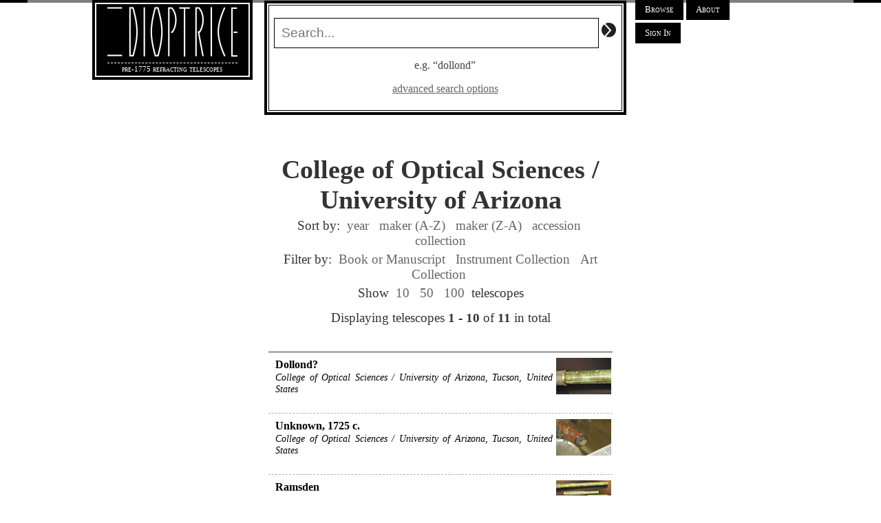

--- FILE ---
content_type: text/html; charset=utf-8
request_url: https://dioptrice.com/collections/browse/169
body_size: 9289
content:
<!DOCTYPE html PUBLIC "-//W3C//DTD XHTML 1.0 Strict//EN"
	  "http://www.w3.org/TR/xhtml1/DTD/xhtml1-strict.dtd">

<html xmlns="http://www.w3.org/1999/xhtml" xml:lang="en" lang="en">
  <head>
    <meta http-equiv="Content-Type" content="text/html; charset=utf-8"/>

    <title>Dioptrice : pre-1775 refracting telescopes</title>
      <link rel="stylesheet" media="all" href="/assets/application-45e36df038d7f9b953e5caecb5a12c401724f112d2ac36d257e679ed7df7e204.css" />
  <script src="/assets/application-9d8914e5469c157fd084bbfe49f2ca5370afa2e7badb11a89e1e946159dcafa4.js"></script>
  <meta name="csrf-param" content="authenticity_token" />
<meta name="csrf-token" content="Bb1IDrBG41OIhRkau/6aShQT+sFRpgrQMmU4Zd8tFV80h/zx/W6mDS2pL94xQ9IC/MHH4m6G5l83YrKIg5WLwA==" />
  <style type='text/css'>
    </style>

  </head>

  <body>
    <div id="container">
      <div id="logo">
	<a href="/">
          <img src="/assets/dioptrice-7fefc7741724c91ba56a3e2b4d7eb9faeac11f8bfa847dafbc42910c09e8d2a4.png" alt="Dioptrice" />
        </a>
	<p>pre-1775 refracting telescopes</p>
      </div>
      
      <div id="search_box">
        <div>
<form action="/telescopes" accept-charset="UTF-8" method="get"><input name="utf8" type="hidden" value="&#x2713;" />
<input type="text" name="search" id="search" placeholder="Search..." />
<input alt="Search" type="image" src="/assets/search-5dc639ca3b477680c4569feb899ada8ff5cfb6196820ed1e05e606812154d31f.png" />
  <p>e.g. “dollond”</p> 

<p>
  <a href="javascript:;"  onclick="$('#advanced').toggle();">
    advanced search options
  </a>
</p>

<div id='advanced'>
  <table>
    <tr class='search'>
      <td class='label'><a href="#">
          <span class='show_hide'>+</span>
          Include in full text search:
        </a>
      </td>
      <td class='search_options'>
        <input type="checkbox" name="include_maker" id="include_maker" value="1" checked="checked" />
        Maker<br />
        <input type="checkbox" name="include_manufacturer" id="include_manufacturer" value="1" checked="checked" />
        Manufacturing Location<br />
        <input type="checkbox" name="include_description" id="include_description" value="1" checked="checked" />
        Description<br />
        <input type="checkbox" name="include_signature" id="include_signature" value="1" checked="checked" />
        Signature<br />
        <input type="checkbox" name="include_accession" id="include_accession" value="1" checked="checked" />
        Accession<br />
        <input type="checkbox" name="include_public_notes" id="include_public_notes" value="1" checked="checked" />
        Public notes
      </td>
    </tr>
    <tr class='search'>
      <td class='label'>
        <a href="#">
          <span class='show_hide'>+</span>
          Look for Blank Fields:
        </a>
      </td>
      <td class='search_options'>
          <input type="checkbox" name="blank_maker" id="blank_maker" value="1" />Maker<br />
          <input type="checkbox" name="blank_signature" id="blank_signature" value="1" />Signature<br />
          <input type="checkbox" name="blank_year" id="blank_year" value="1" />Year<br />
          <input type="checkbox" name="blank_manufacturing_location" id="blank_manufacturing_location" value="1" />Manufacturing Location<br />
          <input type="checkbox" name="blank_inscriptions" id="blank_inscriptions" value="1" />Inscriptions<br />
          <input type="checkbox" name="blank_provenance" id="blank_provenance" value="1" />Provenance<br />
          <input type="checkbox" name="blank_drawtube_notes" id="blank_drawtube_notes" value="1" />Drawtube Notes<br />
          <input type="checkbox" name="blank_public_notes" id="blank_public_notes" value="1" />Public Notes<br />
          <input type="checkbox" name="blank_private_notes" id="blank_private_notes" value="1" />Private Notes<br />
          <input type="checkbox" name="blank_objective_focal_length" id="blank_objective_focal_length" value="1" />Objective Focal Length<br />
          <input type="checkbox" name="blank_eyepiece_focal_length" id="blank_eyepiece_focal_length" value="1" />Eyepiece Focal Length<br />
          <input type="checkbox" name="blank_objective_notes" id="blank_objective_notes" value="1" />Objective Notes<br />
          <input type="checkbox" name="blank_eyepiece_notes" id="blank_eyepiece_notes" value="1" />Eyepiece Notes<br />
          <input type="checkbox" name="blank_magnification" id="blank_magnification" value="1" />Magnification<br />
      </td>
    </tr>
        <tr class='search'>
      <td class='label'>
        <a href="#">
          <span class='show_hide'>+</span>
          Look for Non-Blank Fields:
        </a>
      </td>
      <td class='search_options'>
          <input type="checkbox" name="non_blank_maker" id="non_blank_maker" value="1" />Maker<br />
          <input type="checkbox" name="non_blank_signature" id="non_blank_signature" value="1" />Signature<br />
          <input type="checkbox" name="non_blank_year" id="non_blank_year" value="1" />Year<br />
          <input type="checkbox" name="non_blank_manufacturing_location" id="non_blank_manufacturing_location" value="1" />Manufacturing Location<br />
          <input type="checkbox" name="non_blank_inscriptions" id="non_blank_inscriptions" value="1" />Inscriptions<br />
          <input type="checkbox" name="non_blank_provenance" id="non_blank_provenance" value="1" />Provenance<br />
          <input type="checkbox" name="non_blank_drawtube_notes" id="non_blank_drawtube_notes" value="1" />Drawtube Notes<br />
          <input type="checkbox" name="non_blank_public_notes" id="non_blank_public_notes" value="1" />Public Notes<br />
          <input type="checkbox" name="non_blank_private_notes" id="non_blank_private_notes" value="1" />Private Notes<br />
          <input type="checkbox" name="non_blank_objective_focal_length" id="non_blank_objective_focal_length" value="1" />Objective Focal Length<br />
          <input type="checkbox" name="non_blank_eyepiece_focal_length" id="non_blank_eyepiece_focal_length" value="1" />Eyepiece Focal Length<br />
          <input type="checkbox" name="non_blank_objective_notes" id="non_blank_objective_notes" value="1" />Objective Notes<br />
          <input type="checkbox" name="non_blank_eyepiece_notes" id="non_blank_eyepiece_notes" value="1" />Eyepiece Notes<br />
          <input type="checkbox" name="non_blank_magnification" id="non_blank_magnification" value="1" />Magnification<br />
      </td>
    </tr>

    <tr class='search'>
      <td class='label'>
        <a href="#">
          <span class='show_hide'>+</span>
          Year range:
        </a>
      </td>
      <td class='slider search_options'>
        <div id='rangeslider'></div>
        <br />
        <div id='rangeval'>1600 - 2014</div>
        <input id='yearb' name='year_b' type='hidden'
             value='1600' />
        <input id='yeare' name='year_e' type='hidden' 
             value='2014'      />
      </td>
    </tr>
    <tr class='search'>
      <td class='label'>
        <a href="#">
          <span class='show_hide'>+</span>
          Focal length range (mm):
        </a>
      </td>
      <td class='slider search_options'>
        <div id='focalslider'></div>
        <br />
        <div id='focal_val'>0 - 2000</div>
        <input id='focal_b' name='focal_b' type='hidden'
             value='0' />
        <input id='focal_e' name='focal_e' type='hidden' 
             value='2000'      />
      </td>
    </tr>
    <tr class='search'>
      <td class='label'>
        <a href="#">
          <span class='show_hide'>+</span>
          Free aperture range (mm):
        </a>
      </td>
      <td class='slider search_options'>
        <div id='freeslider'></div>
        <br />
        <div id='free_val'>0 - 2000</div>
        <input id='free_b' name='free_b' type='hidden'
             value='0' />
        <input id='free_e' name='free_e' type='hidden' 
             value='2000'      />
      </td>
    </tr>
    <tr class='search'>
      <td class='label'>
        <a href="#">
          <span class='show_hide'>+</span>
          Full aperture range (mm):
        </a>
      </td>
      <td class='slider search_options'>
        <div id='fullslider'></div>
        <br />
        <div id='full_val'>1600 - 2014</div>
        <input id='full_b' name='full_b' type='hidden'
             value='0' />
        <input id='full_e' name='full_e' type='hidden' 
             value='2000'      />
      </td>
    </tr>

    <tr class='search'>
      <td class='label'>
        <a href="#">
          <span class='show_hide'>+</span>
          Open length  range (mm):
        </a>
      </td>
      <td class='slider search_options'>
        <div id='open_rangeslider'></div>
        <br />
        <div id='open_rangeval'>0 - 2000</div>
        <input id='open_b' name='open_b' type='hidden'
               value='0' />
        <input id='open_e' name='open_e' type='hidden' 
               value='2000' />
      </td>
    </tr>
    <tr class='search'>
            <td class='label'>
        <a href="#">
          <span class='show_hide'>+</span>
          Closed length  range (mm):
        </a>
      </td>

      <td class='slider search_options'>
        <div id='closed_rangeslider'></div>
        <br />
        <div id='closed_rangeval'>0 - 2000</div>
        <input id='closed_b' name='closed_b' type='hidden'
               value='0' />
        <input id='closed_e' name='closed_e' type='hidden' 
               value='2000' />
      </td>

    </tr>
    <tr class='search'>
      <td class='label'>
        <a href="#">
          <span class='show_hide'>+</span>
          Categories:
        </a></td>
      <td class='search_options'>
          <input type="checkbox" name="category_ids[]" id="category_ids_" value="3" /> Art Collection<br />
          <input type="checkbox" name="category_ids[]" id="category_ids_" value="1" /> Book or Manuscript<br />
          <input type="checkbox" name="category_ids[]" id="category_ids_" value="2" /> Instrument Collection<br />
      </td>
    </tr>
    <tr class='search'>
      <td class='label'>
        <a href="#">
          <span class='show_hide'>+</span>
          Materials:
        </a>
      </td>
      <td class='search_options'>
          <div class='material'>
            <h3>organics</h3>
              <input type="checkbox" name="material_ids[]" id="material_ids_" value="30" /> bamboo<br />
              <input type="checkbox" name="material_ids[]" id="material_ids_" value="11" /> black ivory<br />
              <input type="checkbox" name="material_ids[]" id="material_ids_" value="9" /> bone<br />
              <input type="checkbox" name="material_ids[]" id="material_ids_" value="22" /> boxwood<br />
              <input type="checkbox" name="material_ids[]" id="material_ids_" value="56" /> ebony<br />
              <input type="checkbox" name="material_ids[]" id="material_ids_" value="27" /> fish skin<br />
              <input type="checkbox" name="material_ids[]" id="material_ids_" value="6" /> horn<br />
              <input type="checkbox" name="material_ids[]" id="material_ids_" value="14" /> ivory<br />
              <input type="checkbox" name="material_ids[]" id="material_ids_" value="29" /> lacquer<br />
              <input type="checkbox" name="material_ids[]" id="material_ids_" value="7" /> leather<br />
              <input type="checkbox" name="material_ids[]" id="material_ids_" value="15" /> lignum vitae<br />
              <input type="checkbox" name="material_ids[]" id="material_ids_" value="21" /> mahogany<br />
              <input type="checkbox" name="material_ids[]" id="material_ids_" value="16" /> paper<br />
              <input type="checkbox" name="material_ids[]" id="material_ids_" value="31" /> parchment<br />
              <input type="checkbox" name="material_ids[]" id="material_ids_" value="5" /> pasteboard<br />
              <input type="checkbox" name="material_ids[]" id="material_ids_" value="36" /> rayskin<br />
              <input type="checkbox" name="material_ids[]" id="material_ids_" value="13" /> shagreen<br />
              <input type="checkbox" name="material_ids[]" id="material_ids_" value="18" /> sharkskin<br />
              <input type="checkbox" name="material_ids[]" id="material_ids_" value="24" /> tortoiseshell<br />
              <input type="checkbox" name="material_ids[]" id="material_ids_" value="1" /> vellum<br />
              <input type="checkbox" name="material_ids[]" id="material_ids_" value="2" /> wood<br />
          </div>
          <div class='material'>
            <h3>metal</h3>
              <input type="checkbox" name="material_ids[]" id="material_ids_" value="12" /> brass<br />
              <input type="checkbox" name="material_ids[]" id="material_ids_" value="26" /> copper<br />
              <input type="checkbox" name="material_ids[]" id="material_ids_" value="19" /> gilt<br />
              <input type="checkbox" name="material_ids[]" id="material_ids_" value="4" /> gold leaf<br />
              <input type="checkbox" name="material_ids[]" id="material_ids_" value="50" /> gold tooling<br />
              <input type="checkbox" name="material_ids[]" id="material_ids_" value="8" /> iron<br />
              <input type="checkbox" name="material_ids[]" id="material_ids_" value="52" /> platinum tooling<br />
              <input type="checkbox" name="material_ids[]" id="material_ids_" value="17" /> silver<br />
              <input type="checkbox" name="material_ids[]" id="material_ids_" value="32" /> silver tooling<br />
              <input type="checkbox" name="material_ids[]" id="material_ids_" value="45" /> unknown<br />
          </div>
          <div class='material'>
            <h3>glass</h3>
              <input type="checkbox" name="material_ids[]" id="material_ids_" value="3" /> glass<br />
              <input type="checkbox" name="material_ids[]" id="material_ids_" value="34" /> rock crystal<br />
              <input type="checkbox" name="material_ids[]" id="material_ids_" value="23" /> speculum<br />
          </div>
          <div class='material'>
            <h3>other</h3>
              <input type="checkbox" name="material_ids[]" id="material_ids_" value="28" /> marble<br />
              <input type="checkbox" name="material_ids[]" id="material_ids_" value="53" /> paint<br />
              <input type="checkbox" name="material_ids[]" id="material_ids_" value="37" /> stone<br />
          </div>
      </td>
    </tr>
    <tr class='search'>
      <td class='label'>
        <a href="#">
          <span class='show_hide'>+</span>
          Collection:
        </a>
      </td>
      <td class='search_options'>
        <select name="collection_id" id="collection_id"><option value=""></option><option value="14">Adler Planetarium and Astronomy Museum</option>
<option value="96">Archive Dordrecht</option>
<option value="132">Argoli, Andrea. Primi mobilis tabulae</option>
<option value="38">Astronomisch-Physikalisches Kabinett / Museumsl...</option>
<option value="158">Bedini, Silvio. Early American scientific instr...</option>
<option value="152">Bianchini, Francesco. Hesperi et Phosphori nova...</option>
<option value="78">Blickling Estate</option>
<option value="147">Bodleian Library</option>
<option value="222">Bonhams [Auction House]</option>
<option value="228">Bonnart, Nicolas. L&#39;Astrologie</option>
<option value="203">Boscovich, Ruggero. Memorie sulli cannocchiali ...</option>
<option value="235">British Library / Science &amp; Society Picture Lib...</option>
<option value="62">British Museum</option>
<option value="236">Burlini, Biasio. Raccolta di macchine, ed istru...</option>
<option value="167">Cellarius, Andreas. Harmonia Macrocosmica</option>
<option value="212">Chauvin, Etienne. Lexicon philosophicum . . .</option>
<option value="196">Chorez, D. untitled manuscript</option>
<option value="140">Christ&#39;s Hospital (Blue Coat School)</option>
<option value="223">Christie&#39;s [Auction house]</option>
<option value="163">Coll. Casi</option>
<option value="188">Coll. Heishi Sawada</option>
<option value="221">Coll. Jaecks </option>
<option value="18">Coll. Rudd</option>
<option value="164">Coll. Spatz</option>
<option value="13">Coll. Willach</option>
<option value="198">Coll. Wolf</option>
<option value="46">Coll. [Lugano] </option>
<option value="169">College of Optical Sciences / University of Ari...</option>
<option value="180">Condamine, Charles-Marie de La. Journal du voya...</option>
<option value="217">Conservatoire National de Arts et Metiers</option>
<option value="227">Coronelli, Vincenzo Maria. Epitome Cosmographia</option>
<option value="113">Coronelli, Vincenzo. Biblioteca universale sacr...</option>
<option value="81">Cotehele Museum</option>
<option value="110">Crousaz, Jean-Pierre de. Reflexions sur l&#39;utili...</option>
<option value="200">De Hautefeuille, M. Invention nouvelle pour se ...</option>
<option value="178">De Itaaliansche Waarzegger</option>
<option value="239">Delete me too</option>
<option value="233">Descartes, René. Specimina Philosophiae: seu Di...</option>
<option value="207">Deutsches Museum</option>
<option value="88">Doria Pamphilj Gallery</option>
<option value="61">Dumfries Museum &amp; Camera Obscura</option>
<option value="56">Dundee Art Gallery and Museum</option>
<option value="99">Eschinardi, Francesco. Centuriae opticae</option>
<option value="142">Fahie, J. J. Memorials of Galileo Galilei, 1564...</option>
<option value="107">Faulhaber, Johannes. Ingenieurs-Schul</option>
<option value="77">Felbrigg Hall, Gardens and Estate</option>
<option value="45">Fondazione scienza e tecnica</option>
<option value="234">Fransone, Gaspare. Argumentum Academici Clypei</option>
<option value="89">Frick Collection</option>
<option value="185">Fuller, Samuel, Practical Astronomy, in the Des...</option>
<option value="209">Galen, De morbis &amp; symptomatis libri sex</option>
<option value="150">Galilei, Galileo, Il saggiatore</option>
<option value="92">Galilei, Galileo, Opere</option>
<option value="91">Galilei, Galileo, Treatise on the Sphere</option>
<option value="143">Galilei, Galileo. Istoria e Dimostrazioni Intor...</option>
<option value="157">Gemeentelijk Museum</option>
<option value="218">Gottfried Wilhelm Leibniz Library</option>
<option value="136">Gottigniez, Logistica Universalis</option>
<option value="86">Government Art Collection</option>
<option value="190">Gregory, David, Elements of Catoptrics and Diop...</option>
<option value="205">Gregory, David, Physical &amp; Geometric Elements o...</option>
<option value="130">Harsdorffer, Georg Philipp, Delitiae mathematic...</option>
<option value="94">Hartsoeker, Nicolaas. Proeve der Deurzicht Kunde</option>
<option value="202">Helfenzrieder, Johann, Tubus astronomicus ampli...</option>
<option value="179">Herrmann and Hoffmann, Die Geschichte der Astro...</option>
<option value="87">Herzog Anton Ulrich-Museum</option>
<option value="112">Hevelius, Johannes. Cometographia</option>
<option value="120">Hevelius, Johannes. Epistola II... de motu Lunae</option>
<option value="131">Hevelius, Johannes. Firmamentum Sobiescianum, s...</option>
<option value="119">Hevelius, Johannes. Machina coelestis pars prior</option>
<option value="105">Hevelius, Johannes. Selenographia, sive Lunae d...</option>
<option value="36">Historisches Museum</option>
<option value="184">Horrebow, Christian, Elementa astronomiae sphae...</option>
<option value="139">Horrebow, Peter, Basis Astronomiae sive Astrono...</option>
<option value="160">Huygens, Christiaan, Astroscopia compendiarium</option>
<option value="80">Ickworth House</option>
<option value="37">Institut fuer Physik und Astrophysik</option>
<option value="183">Kedleston Hall</option>
<option value="100">Kepler, Johanne, Tabulae Rudolphinae</option>
<option value="199">King, Henry C., The History of the Telescope</option>
<option value="104">Kircher, Ars magna lucis et umbrae</option>
<option value="186">Kobe City Museum</option>
<option value="125">Kraus, Johann Ulrich, Historische Bilder Babel</option>
<option value="50">Kulturhistorisches Museum der Hansestadt Stralsund</option>
<option value="64">Kunstgewerbemuseum / Staatliche Kunstsammlungen...</option>
<option value="41">Kunstgewerbemuseum / Staatliche Museen zu Berlin</option>
<option value="93">Kurpfalzisches Museum </option>
<option value="39">Landberg Society</option>
<option value="145">Lansdowne Collection</option>
<option value="149">Le Monnier, P. C., Histoire celeste ou recueil ...</option>
<option value="65">Livrustkammaren (Royal Armory)</option>
<option value="106">Lobkowitz, Caramuel. Mathesis biceps</option>
<option value="74">Longleat House</option>
<option value="12">Louwman Collection of Historic Telescopes</option>
<option value="126">Lubieniecki, Stanislaw, Theatrum cometicum</option>
<option value="10">Luxottica Museum</option>
<option value="111">Luyts, Astronomica institutio</option>
<option value="193">Malapert, Charles, Austriaca sidera heliocyclia</option>
<option value="134">Malvasia, Cornelio, Ephemerides</option>
<option value="170">Manzini, Antonio, L&#39;occhiale all&#39;occhio dioptri...</option>
<option value="121">Marius, Simon, Mundus Jovialis</option>
<option value="192">Martin, Benjamin, A New and Compendious System ...</option>
<option value="84">Martin, Benjamin, Gentleman and Lady&#39;s Philosophy</option>
<option value="241">Marvin Bolt</option>
<option value="19">Mathematisch-Physikalischer Salon / Staatliche ...</option>
<option value="197">Milwaukee Art Museum</option>
<option value="177">Moose Jaw Museum &amp; Art Gallery</option>
<option value="182">Motley, J. L., History of the United Netherlands</option>
<option value="153">Municipal Library</option>
<option value="51">MusEYEum / College of Optometrists (British Opt...</option>
<option value="173">Musee Naval de Quebec</option>
<option value="151">Musei Vaticani</option>
<option value="42">Museo Astronomico e Copernicano / INAF- Osserva...</option>
<option value="43">Museo Galileo</option>
<option value="216">Museo Nacional de Ciencia y Tecnologia</option>
<option value="166">Museo Stibbert</option>
<option value="116">Museo del Prado</option>
<option value="11">Museo della Specola</option>
<option value="47">Museo di Monte Mario</option>
<option value="165">Museo di Storia Naturale &quot;La Specola&quot;</option>
<option value="214">Museo di Storia della Fisica, Università di Padova</option>
<option value="137">Museu da Ciencia Universidade de Coimbra</option>
<option value="31">Museum Boerhaave</option>
<option value="238">Museum Lüneburg</option>
<option value="72">Museum Martena</option>
<option value="16">Museum of American History / Smithsonian</option>
<option value="114">Museum of Leathercraft</option>
<option value="53">Museum of London</option>
<option value="7">Museum of the History of Science</option>
<option value="60">Museum of the University of St Andrews</option>
<option value="220">Musée des Lunettes et Lorgnettes</option>
<option value="69">Narodni Technicke Muzeum</option>
<option value="82">National Army Museum</option>
<option value="168">National Gallery of Art</option>
<option value="215">National Library of Portugal</option>
<option value="1">National Maritime Museum</option>
<option value="174">National Museum of Ireland</option>
<option value="52">National Museums Scotland</option>
<option value="117">Nationalmuseum</option>
<option value="148">Nelli, Vita E Commercio Letterario Di Galileo</option>
<option value="124">Niceron, Jean Francois, Thaumaturgus opticus</option>
<option value="181">Nollet, Jean Antoine, Lecons de physique experi...</option>
<option value="138">Observatoire de Paris</option>
<option value="48">Optisches Museum</option>
<option value="108">Ozanam, Dictionaire mathematique</option>
<option value="161">Palace Museum</option>
<option value="146">Palazzo Pitti</option>
<option value="135">Peabody Essex Museum</option>
<option value="141">Pepys, Samuel, London &amp; Westminster</option>
<option value="123">Perrault, Claude, Memoires pour servir a l&#39;hist...</option>
<option value="118">Petit, Pierre, Von Bedeutung der Cometen</option>
<option value="206">Pinacoteca Nazionale di Bologna</option>
<option value="237">Planetarium Zuylenburgh</option>
<option value="109">Prestet, Nouveaux elemens des mathematiques</option>
<option value="176">Prince of Wales Northern Heritage Centre</option>
<option value="63">Private Collection (Switzerland)</option>
<option value="127">Riccioli, Giovanni Battista, Almagestum novum</option>
<option value="154">Rieker, Rolf, Fernrohre und ihre Meister</option>
<option value="213">Rijksacademie voor Beeldende Kunsten</option>
<option value="71">Rijksmuseum</option>
<option value="34">Royal Observatory of Belgium</option>
<option value="33">Royal Society</option>
<option value="210">Saint-Bonnet, Jean de, Cursus philosophici Tomu...</option>
<option value="172">Scheepvaartmuseum</option>
<option value="162">Scheiner, Christoph, Disquisitiones mathematica...</option>
<option value="133">Scheiner, Christoph, Oculus hoc est fundamentum...</option>
<option value="103">Scheiner, Christoph, Rosa ursina sive sol</option>
<option value="70">Science Museum</option>
<option value="58">Scotney Castle</option>
<option value="129">Sherburne, Sir Edward, The sphere of Marcus Man...</option>
<option value="226">Sirturi, Hieronymi, Telescopium; sive ars perfi...</option>
<option value="225">Skinner Inc. [Auction House]</option>
<option value="68">Skokloster Slott (Castle)</option>
<option value="155">Smith, Robert, A compleat system of opticks</option>
<option value="55">Snowshill Manor and Garden</option>
<option value="224">Sotheby&#39;s [Auction house]</option>
<option value="90">Spada Gallery</option>
<option value="204">Spengler, Joseph, Optick, catoptrick und dioptr...</option>
<option value="66">State Hermitage Museum</option>
<option value="208">State Historical Museum</option>
<option value="59">Stewart Museum</option>
<option value="201">Sturm, Johann Christophorus, Mathesis compendiaria</option>
<option value="242">TEST Collection</option>
<option value="57">Technisches Museum Wien</option>
<option value="175">Technoseum: Landesmuseum fur Technik und Arbeit...</option>
<option value="40">Teylers Museum</option>
<option value="67">Tokugawa Art Museum</option>
<option value="98">Tullie House Museum &amp; Art Gallery Trust</option>
<option value="79">Upton House and Gardens</option>
<option value="32">Utrecht University Museum</option>
<option value="187">Verbiest, Ferdinand, Yixiang zhi (On Astronomic...</option>
<option value="171">Victoria and Albert Museum</option>
<option value="189">Villa Andrea Ponti</option>
<option value="231">Virginia Museum of Fine Arts</option>
<option value="240">Virginia Museum of Fine Arts</option>
<option value="115">Voigt, Johann Henrich, Alten und Neuen Styli so...</option>
<option value="191">Voltaire, Elemens de la philosophie de Neuton</option>
<option value="85">Wellcome Images</option>
<option value="9">Whipple Museum of the History of Science</option>
<option value="101">Wilkins, Discourse Concerning a New World &amp; Ano...</option>
<option value="102">Wilkins, Le Monde dans la Lune</option>
<option value="95">Willink, D., Amsterdamsche buitensingel</option>
<option value="97">Wisbech &amp; Fenland Museum</option>
<option value="211">Wolff, Christian, Freiherr von, Mathematisches ...</option>
<option value="122">Zahn, Johann, Oculus artificialis teledioptricu...</option>
<option value="35">Zeeuws Museum</option>
<option value="128">d&#39;Orleans, Pere Cherubin. La Dioptrique oculaire</option>
<option value="194">d&#39;Orleans, Pere Cherubin. La Vision Parfaite vo...</option>
<option value="195">d&#39;Orleans, Pere Cherubin. La Vision Parfaite vo...</option>
<option value="156">de Brune, Johan. Emblemata of zinne-werck.</option>
<option value="229">de Fer, Nicolas. L&#39;Atlas Curieux: Illustrations...</option>
<option value="230">de Lalande, J. Astronomie</option>
<option value="144">de Montor, Alexis Francois Artaud. Italie</option>
<option value="159">van de Venne, Jan Pieters. Zeevsche Nachtegael ...</option></select>         
      </td>
    </tr>
    <tr class='search'>
      <td class='label'>
        <a href="#">
          <span class='show_hide'>+</span>
          Objective type:
        </a>
      </td>
      <td class='search_options'>
        <p>
          <a href="#" onclick="check_reflectors([1, 3, 9, 10, 11, 12, 13]);return false;">(all refractors)</a>
          <br />
          <a href="#" onclick="check_reflectors([14, 5, 15, 16, 17]);return false;">(all reflectors)</a>
          <br />
          <a href="" onclick="check_reflectors([]);return false;">(clear selection)</a>
        </p>
        <p style='clear: both; width: 100%;'>&nbsp;</p>
        <p>
          <input type="checkbox" name="objective_type_ids[]" id="objective_type_ids_" value="10" /> N/A<br />
          <input type="checkbox" name="objective_type_ids[]" id="objective_type_ids_" value="14" /> cassegrain<br />
          <input type="checkbox" name="objective_type_ids[]" id="objective_type_ids_" value="12" /> doublet (crown forward)<br />
          <input type="checkbox" name="objective_type_ids[]" id="objective_type_ids_" value="11" /> doublet (flint forward)<br />
          <input type="checkbox" name="objective_type_ids[]" id="objective_type_ids_" value="13" /> doublet (unknown)<br />
          <input type="checkbox" name="objective_type_ids[]" id="objective_type_ids_" value="15" /> gregorian<br />
          <input type="checkbox" name="objective_type_ids[]" id="objective_type_ids_" value="16" /> herschelian<br />
          <input type="checkbox" name="objective_type_ids[]" id="objective_type_ids_" value="17" /> newtonian<br />
          <input type="checkbox" name="objective_type_ids[]" id="objective_type_ids_" value="1" /> singlet<br />
          <input type="checkbox" name="objective_type_ids[]" id="objective_type_ids_" value="9" /> triplet<br />
          <input type="checkbox" name="objective_type_ids[]" id="objective_type_ids_" value="3" /> unconfirmed<br />
          <input type="checkbox" name="objective_type_ids[]" id="objective_type_ids_" value="5" /> unknown reflector<br />
        </p>
      </td>
    </tr>
    <tr>
      <td colspan='2' class='submit'> <input alt="Search" type="image" src="/assets/search-5dc639ca3b477680c4569feb899ada8ff5cfb6196820ed1e05e606812154d31f.png" />
      </td>
    </tr>
  </table>
</div>
</div>
</form>
<script type='text/javascript'>

  $(function(){  $('#fullslider').slider({
  range: true,
  min: 0,
  max: 2000,
  values: [ $('#full_b').val(), $('#full_e').val() ],
  slide: function( event, ui ) {
  $('#full_val').html(ui.values[0]+" - "+ui.values[1]);
  $('#full_b').val(ui.values[0]);
  $('#full_e').val(ui.values[1]);
  }
  });
  });

  $('#full_val').html($('#full_b').val() + ' - ' + $('#fulle').val());
  
  $(function(){  $('#freeslider').slider({
  range: true,
  min: 0,
  max: 2000,
  values: [ $('#free_b').val(), $('#free_e').val() ],
  slide: function( event, ui ) {
  $('#free_val').html(ui.values[0]+" - "+ui.values[1]);
  $('#free_b').val(ui.values[0]);
  $('#free_e').val(ui.values[1]);
  }
  });
  })
  $('#free_val').html($('#free_b').val() + ' - ' + $('#free_e').val());
  
  $(function(){
  $('#focalslider').slider({
  range: true,
  min: 0,
  max: 2000,
  values: [ $('#focal_b').val(), $('#focal_e').val() ],
  slide: function( event, ui ) {
  $('#focal_val').html(ui.values[0]+" - "+ui.values[1]);
  $('#focal_b').val(ui.values[0]);
  $('#focal_e').val(ui.values[1]);
  }
  });
  })
  $('#focal_val').html($('#focal_b').val() + ' - ' + $('#focal_e').val());



  
  $(function(){
  $('#rangeslider').slider({
  range: true,
  min: 1600,
  max: 2014,
  values: [ $('#yearb').val(), $('#yeare').val() ],
  slide: function( event, ui ) {
  $('#rangeval').html(ui.values[0]+" - "+ui.values[1]);
  $('#yearb').val(ui.values[0]);
  $('#yeare').val(ui.values[1]);
  }
  });
  })
  $('#rangeval').html($('#yearb').val() + ' - ' + $('#yeare').val());

  $(function(){
  $('#open_rangeslider').slider({
  range: true,
  min: 0,
  max: 2000,
  values: [ $('#open_b').val(), $('#open_e').val() ],
  slide: function( event, ui ) {
  $('#open_rangeval').html(ui.values[0]+" - "+ui.values[1]);
  $('#open_b').val(ui.values[0]);
  $('#open_e').val(ui.values[1]);
  }
  });
  })
  $('#open_rangeval').html($('#open_b').val() + ' - ' + $('#open_e').val());

  $(function(){
  $('#closed_rangeslider').slider({
  range: true,
  min: 0,
  max: 2000,
  values: [ $('#closed_b').val(), $('#closed_e').val() ],
  slide: function( event, ui ) {
  $('#closed_rangeval').html(ui.values[0]+" - "+ui.values[1]);
  $('#closed_b').val(ui.values[0]);
  $('#closed_e').val(ui.values[1]);
  }
  });
  })
  $('#closed_rangeval').html($('#closed_b').val() + ' - ' + $('#closed_e').val());

  
  $('#advanced').hide();



        function check_reflectors (to_check) {
        var checkboxes = $("input[name='objective_type_ids[]']");
        $(checkboxes).each(
        function(){
        if (to_check.indexOf(Number(this.value)) >= 0) {
        this.checked = true;
        } else {
        this.checked = false;
        }
        }
        );
        }


</script>


      </div>
      
      <div class="linkcontainer">
        <a class='link' href="/collections">Browse</a>
<a class='link' href="/about">About</a>

          <p><a class="link" href="/users/sign_in">Sign In</a></p>



      </div>
      
      <div>



	
        <div id="content" >

          <script type="text/javascript"> 
  function show_div() { 
  $('#telescope-table').hide();
  $('#telescope-list').show();
  }
  
  function show_table(table_id, div_id) {
  $('#telescope-list').hide();
  $('#telescope-table').show();
  } 
</script>

<div id="masthead">
  
  
  <h2 class="">
    College of Optical Sciences / University of Arizona

  </h2>
  <p>Sort by: <a href="/collections/browse/169?include_accession=1&amp;include_description=1&amp;include_maker=1&amp;include_manufacturer=1&amp;include_public_notes=1&amp;include_signature=1&amp;order=year">year</a>
  <a href="/collections/browse/169?include_accession=1&amp;include_description=1&amp;include_maker=1&amp;include_manufacturer=1&amp;include_public_notes=1&amp;include_signature=1&amp;order=maker">maker (A-Z)</a>
  <a href="/collections/browse/169?include_accession=1&amp;include_description=1&amp;include_maker=1&amp;include_manufacturer=1&amp;include_public_notes=1&amp;include_signature=1&amp;order=maker&amp;order_desc=desc">maker (Z-A)</a>
<a href="/collections/browse/169?include_accession=1&amp;include_description=1&amp;include_maker=1&amp;include_manufacturer=1&amp;include_public_notes=1&amp;include_signature=1&amp;order=accession">accession</a>
<a href="/collections/browse/169?include_accession=1&amp;include_description=1&amp;include_maker=1&amp;include_manufacturer=1&amp;include_public_notes=1&amp;include_signature=1&amp;order=collection_id">collection</a>
</p>
<p>Filter by:
<a href="/collections/browse/169?category=1&amp;include_accession=1&amp;include_description=1&amp;include_maker=1&amp;include_manufacturer=1&amp;include_public_notes=1&amp;include_signature=1">Book or Manuscript</a>
<a href="/collections/browse/169?category=2&amp;include_accession=1&amp;include_description=1&amp;include_maker=1&amp;include_manufacturer=1&amp;include_public_notes=1&amp;include_signature=1">Instrument Collection</a>
<a href="/collections/browse/169?category=3&amp;include_accession=1&amp;include_description=1&amp;include_maker=1&amp;include_manufacturer=1&amp;include_public_notes=1&amp;include_signature=1">Art Collection</a>
</p>
<p>

  Show 
      <a href="/collections/browse/169?include_accession=1&amp;include_description=1&amp;include_maker=1&amp;include_manufacturer=1&amp;include_public_notes=1&amp;include_signature=1&amp;number_of_telescopes=10&amp;search=">10</a>
    
      <a href="/collections/browse/169?include_accession=1&amp;include_description=1&amp;include_maker=1&amp;include_manufacturer=1&amp;include_public_notes=1&amp;include_signature=1&amp;number_of_telescopes=50&amp;search=">50</a>
    
      <a href="/collections/browse/169?include_accession=1&amp;include_description=1&amp;include_maker=1&amp;include_manufacturer=1&amp;include_public_notes=1&amp;include_signature=1&amp;number_of_telescopes=100&amp;search=">100</a>
    
    telescopes
    </p>

  <div id='numbers'>
      Displaying telescopes <b>1&nbsp;-&nbsp;10</b> of <b>11</b> in total
  </div>
</div>

<div id="display">
    <a href="/telescopes/1390">
  <div class="result ">
    <p>
    <img src="/thumbs/44069369.JPG" alt="44069369" />
      <strong>Dollond?</strong>
      <br />
      College of Optical Sciences / University of Arizona, Tucson, United States

        <br />


    </p>
  </div>
</a>
<a href="/telescopes/1391">
  <div class="result ">
    <p>
    <img src="/thumbs/63119309.JPG" alt="63119309" />
      <strong>Unknown, 1725 c.</strong>
      <br />
      College of Optical Sciences / University of Arizona, Tucson, United States

        <br />


    </p>
  </div>
</a>
<a href="/telescopes/1392">
  <div class="result ">
    <p>
    <img src="/thumbs/88816483.JPG" alt="88816483" />
      <strong>Ramsden</strong>
      <br />
      College of Optical Sciences / University of Arizona, Tucson, United States

        <br />


    </p>
  </div>
</a>
<a href="/telescopes/1393">
  <div class="result ">
    <p>
    <img src="/thumbs/63119312.JPG" alt="63119312" />
      <strong>[unknown maker]</strong>
      <br />
      College of Optical Sciences / University of Arizona, Tucson, United States

        <br />


    </p>
  </div>
</a>
<a href="/telescopes/1394">
  <div class="result ">
    <p>
    <img src="/thumbs/63119332.JPG" alt="63119332" />
      <strong>Semitecolo, Leonardo</strong>
      <br />
      College of Optical Sciences / University of Arizona, Tucson, United States

        <br />


    </p>
  </div>
</a>
<a href="/telescopes/1395">
  <div class="result ">
    <p>
    <img src="/thumbs/63119329.JPG" alt="63119329" />
      <strong>[unknown maker]</strong>
      <br />
      College of Optical Sciences / University of Arizona, Tucson, United States

        <br />


    </p>
  </div>
</a>
<a href="/telescopes/1396">
  <div class="result ">
    <p>
    <img src="/thumbs/63119333.JPG" alt="63119333" />
      <strong>[unknown maker]</strong>
      <br />
      College of Optical Sciences / University of Arizona, Tucson, United States

        <br />T-54


    </p>
  </div>
</a>
<a href="/telescopes/1397">
  <div class="result ">
    <p>
    <img src="/thumbs/63119327.JPG" alt="63119327" />
      <strong>Shuttleworth, 1810 c.</strong>
      <br />
      College of Optical Sciences / University of Arizona, Tucson, United States

        <br />T-78


    </p>
  </div>
</a>
<a href="/telescopes/1398">
  <div class="result ">
    <p>
    <img src="/thumbs/63119307.JPG" alt="63119307" />
      <strong>[unknown maker]</strong>
      <br />
      College of Optical Sciences / University of Arizona, Tucson, United States

        <br />T-80


    </p>
  </div>
</a>
<a href="/telescopes/1399">
  <div class="result ">
    <p>
    <img src="/thumbs/88811803.JPG" alt="88811803" />
      <strong>Venezia, Domenico Selva, 1710</strong>
      <br />
      College of Optical Sciences / University of Arizona, Tucson, United States

        <br />


    </p>
  </div>
</a>
 
      <div id='numbers'>
          <nav class="pagination" role="navigation" aria-label="pager">
    
    
        <span class="page current">
  1
</span>

        <span class="page">
  <a rel="next" href="/collections/browse/169?include_accession=1&amp;include_description=1&amp;include_maker=1&amp;include_manufacturer=1&amp;include_public_notes=1&amp;include_signature=1&amp;page=2">2</a>
</span>

      <span class="next">
  <a rel="next" href="/collections/browse/169?include_accession=1&amp;include_description=1&amp;include_maker=1&amp;include_manufacturer=1&amp;include_public_notes=1&amp;include_signature=1&amp;page=2">Next &rsaquo;</a>
</span>

      <span class="last">
  <a href="/collections/browse/169?include_accession=1&amp;include_description=1&amp;include_maker=1&amp;include_manufacturer=1&amp;include_public_notes=1&amp;include_signature=1&amp;page=2">Last &raquo;</a>
</span>

  </nav>

      </div>
</div>






        </div>


        <script type="text/javascript">
          $("#telescopeform").find(':input').keypress( preventEnterSubmit );
        </script>
	<div class="linkcontainer"></div>
        <p style='clear: both;'>&nbsp;</p>
        <p id="copyright">Dioptrice is made possible by the generous
        support of the National Science Foundation, the National
        Endowment for the Humanities, the Program in the History and
        Philosophy of Science at the University of Notre Dame, and the Adler Planetarium &amp; Astronomy Museum.</p>
      </div>
    </div>

<!-- Global site tag (gtag.js) - Google Analytics -->
<script async src="https://www.googletagmanager.com/gtag/js?id=G-2ZCK9XZWN9"></script>
<script>
window.dataLayer = window.dataLayer || [];
function gtag(){dataLayer.push(arguments);}
gtag('js', new Date());
gtag('config', 'G-2ZCK9XZWN9');
</script>

    
  </body>
</html>

